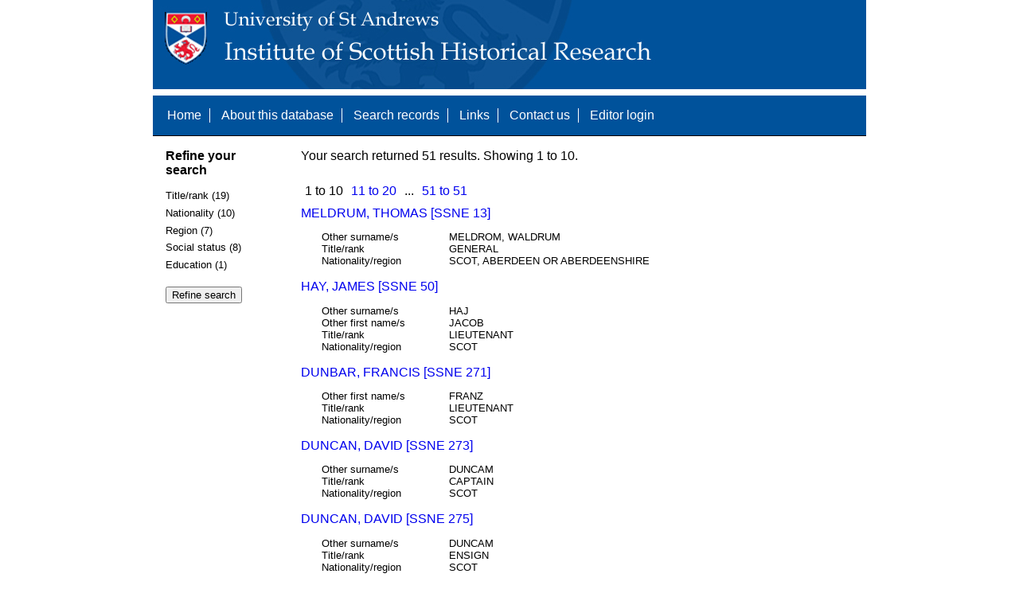

--- FILE ---
content_type: text/html; charset=UTF-8
request_url: https://www.st-andrews.ac.uk/history/ssne/results.php?departed_f=1676-12-31&social_status_f=STUDENT
body_size: 2745
content:
<!DOCTYPE html>
<html>
  <head>
    <meta http-equiv="Content-Type" content="text/html; charset=utf-8" />
    
    <!-- dynamic head content -->
    <title>Search results - The Scotland, Scandinavia and Northern European Biographical Database</title>
    
    <!-- Google tag (gtag.js) -->
<script async src="https://www.googletagmanager.com/gtag/js?id=G-MBTWPJL2CV"></script>
<script>
  window.dataLayer = window.dataLayer || [];
  function gtag(){dataLayer.push(arguments);}
  gtag('js', new Date());

  gtag('config', 'G-MBTWPJL2CV');
</script>

    <link type="text/css" rel="stylesheet" href="/history/ssne/ssne.css" />
  </head>
  <body>
    <header>
      <div id="banner"></div>
      
      <nav>
        <!-- navigation box-->
        <ul>
          <li>
            <a href="/history/ssne/">Home</a>
          </li>
          <li>
            <a href="/history/ssne/about.php">About this database</a>
          </li>
          <li>
            <a href="/history/ssne/find.php">Search records</a>
          </li>
	  <!--
            <a href="/history/ssne/results.php?browse=latest">See latest changes</a>
	  -->
          <li>
            <a href="/history/ssne/links.php">Links</a>
          </li>
          <li>
            <a href="/history/ssne/contact.php">Contact us</a>
          </li>
          <li>
            <a href="/history/ssne/admin/login.php">Editor login</a>
          </li>
          <!-- new record link -->
          
        </ul>
        <!--end navigation box-->
      </nav>
    </header>

    <main>
      <article>
        <!-- dynamic body content -->
        <div>
  <aside id="facets" role="complementary">
    <!-- facet links -->
    <h3>Refine your search</h3><form method="GET" action="/history/ssne/results.php"><p class="facet_type" title="Click to expand">Title/rank (19)</p><p class="facet"><input type="radio" name="title_rank" value="CAPTAIN" id="title_rankCAPTAIN"/><label for="title_rankCAPTAIN">CAPTAIN (8)</label></p><p class="facet"><input type="radio" name="title_rank" value="LIEUTENANT" id="title_rankLIEUTENANT"/><label for="title_rankLIEUTENANT">LIEUTENANT (7)</label></p><p class="facet"><input type="radio" name="title_rank" value="COLONEL" id="title_rankCOLONEL"/><label for="title_rankCOLONEL">COLONEL (5)</label></p><p class="facet"><input type="radio" name="title_rank" value="BURGESS" id="title_rankBURGESS"/><label for="title_rankBURGESS">BURGESS (3)</label></p><p class="facet"><input type="radio" name="title_rank" value="ENSIGN" id="title_rankENSIGN"/><label for="title_rankENSIGN">ENSIGN (3)</label></p><p class="facet"><input type="radio" name="title_rank" value="SUB LIEUTENANT" id="title_rankSUB LIEUTENANT"/><label for="title_rankSUB LIEUTENANT">SUB LIEUTENANT (2)</label></p><p class="facet"><input type="radio" name="title_rank" value="APPRENTICE STYRMAN" id="title_rankAPPRENTICE STYRMAN"/><label for="title_rankAPPRENTICE STYRMAN">APPRENTICE STYRMAN (1)</label></p><p class="facet"><input type="radio" name="title_rank" value="BARON" id="title_rankBARON"/><label for="title_rankBARON">BARON (1)</label></p><p class="facet"><input type="radio" name="title_rank" value="CAPTAIN OF HORSE" id="title_rankCAPTAIN OF HORSE"/><label for="title_rankCAPTAIN OF HORSE">CAPTAIN OF HORSE (1)</label></p><p class="facet"><input type="radio" name="title_rank" value="CITY COLONEL" id="title_rankCITY COLONEL"/><label for="title_rankCITY COLONEL">CITY COLONEL (1)</label></p><p class="facet"><input type="radio" name="title_rank" value="COUNCILLOR" id="title_rankCOUNCILLOR"/><label for="title_rankCOUNCILLOR">COUNCILLOR (1)</label></p><p class="facet"><input type="radio" name="title_rank" value="GENERAL" id="title_rankGENERAL"/><label for="title_rankGENERAL">GENERAL (1)</label></p><p class="facet"><input type="radio" name="title_rank" value="LT. CAPTAIN" id="title_rankLT. CAPTAIN"/><label for="title_rankLT. CAPTAIN">LT. CAPTAIN (1)</label></p><p class="facet"><input type="radio" name="title_rank" value="LT. COLONEL" id="title_rankLT. COLONEL"/><label for="title_rankLT. COLONEL">LT. COLONEL (1)</label></p><p class="facet"><input type="radio" name="title_rank" value="MAJOR" id="title_rankMAJOR"/><label for="title_rankMAJOR">MAJOR (1)</label></p><p class="facet"><input type="radio" name="title_rank" value="QUARTERMASTER" id="title_rankQUARTERMASTER"/><label for="title_rankQUARTERMASTER">QUARTERMASTER (1)</label></p><p class="facet"><input type="radio" name="title_rank" value="REG.  ADJUTANT" id="title_rankREG.  ADJUTANT"/><label for="title_rankREG.  ADJUTANT">REG.  ADJUTANT (1)</label></p><p class="facet"><input type="radio" name="title_rank" value="REG. PRIEST" id="title_rankREG. PRIEST"/><label for="title_rankREG. PRIEST">REG. PRIEST (1)</label></p><p class="facet"><input type="radio" name="title_rank" value="REG. SECRETARY" id="title_rankREG. SECRETARY"/><label for="title_rankREG. SECRETARY">REG. SECRETARY (1)</label></p><p class="facet_type" title="Click to expand">Nationality (10)</p><p class="facet"><input type="radio" name="nationality" value="SCOT" id="nationalitySCOT"/><label for="nationalitySCOT">SCOT (37)</label></p><p class="facet"><input type="radio" name="nationality" value="POSSIBLE" id="nationalityPOSSIBLE"/><label for="nationalityPOSSIBLE">POSSIBLE (3)</label></p><p class="facet"><input type="radio" name="nationality" value="ENGLISH" id="nationalityENGLISH"/><label for="nationalityENGLISH">ENGLISH (2)</label></p><p class="facet"><input type="radio" name="nationality" value="SCOT?" id="nationalitySCOT?"/><label for="nationalitySCOT?">SCOT? (2)</label></p><p class="facet"><input type="radio" name="nationality" value="BRITISH?" id="nationalityBRITISH?"/><label for="nationalityBRITISH?">BRITISH? (1)</label></p><p class="facet"><input type="radio" name="nationality" value="IRISH and SCOT" id="nationalityIRISH and SCOT"/><label for="nationalityIRISH and SCOT">IRISH and SCOT (1)</label></p><p class="facet"><input type="radio" name="nationality" value="IRISH?" id="nationalityIRISH?"/><label for="nationalityIRISH?">IRISH? (1)</label></p><p class="facet"><input type="radio" name="nationality" value="SCOT OR SWEDISH" id="nationalitySCOT OR SWEDISH"/><label for="nationalitySCOT OR SWEDISH">SCOT OR SWEDISH (1)</label></p><p class="facet"><input type="radio" name="nationality" value="SCOTO-SWEDE?" id="nationalitySCOTO-SWEDE?"/><label for="nationalitySCOTO-SWEDE?">SCOTO-SWEDE? (1)</label></p><p class="facet"><input type="radio" name="nationality" value="SWEDISH" id="nationalitySWEDISH"/><label for="nationalitySWEDISH">SWEDISH (1)</label></p><p class="facet_type" title="Click to expand">Region (7)</p><p class="facet"><input type="radio" name="region" value="ABERDEEN OR ABERDEENSHIRE" id="regionABERDEEN OR ABERDEENSHIRE"/><label for="regionABERDEEN OR ABERDEENSHIRE">ABERDEEN OR ABERDEENSHIRE (1)</label></p><p class="facet"><input type="radio" name="region" value="DANZIG" id="regionDANZIG"/><label for="regionDANZIG">DANZIG (1)</label></p><p class="facet"><input type="radio" name="region" value="DUNFERMLINE, FIFE" id="regionDUNFERMLINE, FIFE"/><label for="regionDUNFERMLINE, FIFE">DUNFERMLINE, FIFE (1)</label></p><p class="facet"><input type="radio" name="region" value="FARSTA, SWEDEN" id="regionFARSTA, SWEDEN"/><label for="regionFARSTA, SWEDEN">FARSTA, SWEDEN (1)</label></p><p class="facet"><input type="radio" name="region" value="MECKLENBURG" id="regionMECKLENBURG"/><label for="regionMECKLENBURG">MECKLENBURG (1)</label></p><p class="facet"><input type="radio" name="region" value="POMERANIA" id="regionPOMERANIA"/><label for="regionPOMERANIA">POMERANIA (1)</label></p><p class="facet"><input type="radio" name="region" value="ULSTER" id="regionULSTER"/><label for="regionULSTER">ULSTER (1)</label></p><p class="facet_type" title="Click to expand">Social status (8)</p><p class="facet"><input type="radio" name="social" value="OFFICER" id="socialOFFICER"/><label for="socialOFFICER">OFFICER (23)</label></p><p class="facet"><input type="radio" name="social" value="NOBILITY" id="socialNOBILITY"/><label for="socialNOBILITY">NOBILITY (6)</label></p><p class="facet"><input type="radio" name="social" value="BURGESS" id="socialBURGESS"/><label for="socialBURGESS">BURGESS (5)</label></p><p class="facet"><input type="radio" name="social" value="GENTRY" id="socialGENTRY"/><label for="socialGENTRY">GENTRY (3)</label></p><p class="facet"><input type="radio" name="social" value="STUDENT" id="socialSTUDENT"/><label for="socialSTUDENT">STUDENT (3)</label></p><p class="facet"><input type="radio" name="social" value="NOBLE" id="socialNOBLE"/><label for="socialNOBLE">NOBLE (1)</label></p><p class="facet"><input type="radio" name="social" value="OFFICER AND BURGESS" id="socialOFFICER AND BURGESS"/><label for="socialOFFICER AND BURGESS">OFFICER AND BURGESS (1)</label></p><p class="facet"><input type="radio" name="social" value="OFFICER, NOBILITY" id="socialOFFICER, NOBILITY"/><label for="socialOFFICER, NOBILITY">OFFICER, NOBILITY (1)</label></p><p class="facet_type" title="Click to expand">Education (1)</p><p class="facet"><input type="radio" name="education" value="UNIVERSITY" id="educationUNIVERSITY"/><label for="educationUNIVERSITY">UNIVERSITY (4)</label></p><p class="facet_type"><input type="submit" value="Refine search"/></p><input type="hidden" name="departed_f" value="1676-12-31"/><input type="hidden" name="social_status_f" value="STUDENT"/></form>
  </aside>
  
  <div class="results">
    <!-- search synopsis and paging -->
    <p>Your search returned 51 results. Showing 1 to 10.</p>
    <ul class="paging"><li>1 to 10</li><li><a href="/history/ssne/results.php?departed_f=1676-12-31&social_status_f=STUDENT&start=10">11 to 20</a></li><li>...</li><li><a href="/history/ssne/results.php?departed_f=1676-12-31&social_status_f=STUDENT&start=50">51 to 51</a></li></ul>
    
    <!--table class="results">
      <thead>
        <tr>
          <th>Identity number</th>
          <th>Surname</th>
          <th>First name</th>
          <th>Title/rank</th>
          <th>Nationality</th>
          <th>Region</th>
        </tr>
      </thead>
      <tbody-->
        <!-- results here -->
        <ul class="hits"><li><p><a href="/history/ssne/item.php?id=13">MELDRUM, THOMAS [SSNE 13]</a></p><dl><dt>Other surname/s</dt><dd>MELDROM, WALDRUM</dd><dt>Title/rank</dt><dd>GENERAL</dd><dt>Nationality/region</dt><dd>SCOT, ABERDEEN OR ABERDEENSHIRE</dd></dl></li><li><p><a href="/history/ssne/item.php?id=50">HAY, JAMES [SSNE 50]</a></p><dl><dt>Other surname/s</dt><dd>HAJ</dd><dt>Other first name/s</dt><dd>JACOB</dd><dt>Title/rank</dt><dd>LIEUTENANT</dd><dt>Nationality/region</dt><dd>SCOT</dd></dl></li><li><p><a href="/history/ssne/item.php?id=271">DUNBAR, FRANCIS [SSNE 271]</a></p><dl><dt>Other first name/s</dt><dd>FRANZ</dd><dt>Title/rank</dt><dd>LIEUTENANT</dd><dt>Nationality/region</dt><dd>SCOT</dd></dl></li><li><p><a href="/history/ssne/item.php?id=273">DUNCAN, DAVID [SSNE 273]</a></p><dl><dt>Other surname/s</dt><dd>DUNCAM</dd><dt>Title/rank</dt><dd>CAPTAIN</dd><dt>Nationality/region</dt><dd>SCOT</dd></dl></li><li><p><a href="/history/ssne/item.php?id=275">DUNCAN, DAVID [SSNE 275]</a></p><dl><dt>Other surname/s</dt><dd>DUNCAM</dd><dt>Title/rank</dt><dd>ENSIGN</dd><dt>Nationality/region</dt><dd>SCOT</dd></dl></li><li><p><a href="/history/ssne/item.php?id=276">DUNCAN, HUGO [SSNE 276]</a></p><dl><dt>Other surname/s</dt><dd>DUNCAM</dd><dt>Other first name/s</dt><dd>HUGH</dd><dt>Title/rank</dt><dd>CAPTAIN</dd><dt>Nationality/region</dt><dd>IRISH and SCOT, ULSTER</dd></dl></li><li><p><a href="/history/ssne/item.php?id=305">LESLIE, WILLIAM [SSNE 305]</a></p><dl><dt>Other surname/s</dt><dd>LESLEY</dd><dt>Title/rank</dt><dd>COLONEL</dd><dt>Nationality/region</dt><dd>SCOT</dd></dl></li><li><p><a href="/history/ssne/item.php?id=314">MACINERKINY, JAMES [SSNE 314]</a></p><dl><dt>Other first name/s</dt><dd>JACOB</dd><dt>Title/rank</dt><dd>CAPTAIN</dd><dt>Nationality/region</dt><dd>IRISH?</dd></dl></li><li><p><a href="/history/ssne/item.php?id=317">MALCOLM, ANDERS FREDERIK [SSNE 317]</a></p><dl><dt>Other surname/s</dt><dd>MAKUM</dd><dt>Other first name/s</dt><dd>FREDERIK</dd><dt>Title/rank</dt><dd>LIEUTENANT</dd><dt>Nationality/region</dt><dd>SCOT</dd></dl></li><li><p><a href="/history/ssne/item.php?id=351">ROSS, JOHN [SSNE 351]</a></p><dl><dt>Other first name/s</dt><dd>JOHAN, HANS</dd><dt>Title/rank</dt><dd>LIEUTENANT</dd><dt>Nationality/region</dt><dd>SCOT</dd></dl></li></ul>
      <!--/tbody>
    </table-->
  </div>
</div>
      </article>
    </main>
    
    <footer>
      <div id="footer">
        <p>&copy; 1995 -
          
          <script language="JavaScript" type="text/javascript">
            let currentDate = new Date();
            document.write(currentDate.getFullYear());
          </script>
          
          Steve Murdoch &amp; Alexia Grosjean.<br/>
          Published to the internet by the University of St Andrews, November 2004<br/>
          <strong>ISSN 1749-7000</strong>
        </p>
      </div>
      <script src="https://cdn.ckeditor.com/ckeditor5/12.1.0/classic/ckeditor.js"></script>
      <script src="https://www.google-analytics.com/urchin.js" type="text/javascript"></script>
      <script type="text/javascript">
        _uacct = "UA-2487135-3";
        urchinTracker();
      </script>
      <script src="https://code.jquery.com/jquery-3.3.1.min.js" type="text/javascript"></script>
      <script src="https://code.jquery.com/ui/1.12.1/jquery-ui.min.js" type="text/javascript"></script>
      <script src="/history/ssne/ssne.js" type="text/javascript"></script>
    </footer>
  </body>
</html>
  
